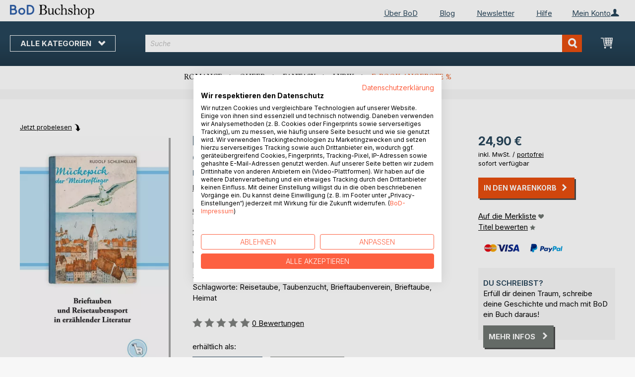

--- FILE ---
content_type: text/html; charset=UTF-8
request_url: https://buchshop.bod.de/bodshop/product/related/id/280685/
body_size: 1075
content:
 <div class="related-products-header-container"><span class="header">Weitere Titel bei <span class="no-text-transform">BoD</span></span></div><div class="products wrapper grid products-grid related-products"><ol class="products list items product-items product-slider-slick-container"> <li class="item product product-item"><div class="product-image-container" style="width: 160px"><a href="https://buchshop.bod.de/die-kleine-form-kurt-droege-9783837016826" class="product photo product-item-photo"><img class="photo image" style="box-shadow: 4px 4px 0 0 rgba(0, 0, 0, 0.35);max-width: 90% !important" src="https://images.bod.com/images/die-kleine-form-kurt-droege-9783837016826.jpg/400/400/Die_Kleine_Form.webp" alt="Die Kleine Form"/></a> <div class="product details product-item-details"><div class="slider-info-wrapper"><strong class="product name product-item-name"><a class="product-item-link" title="Die Kleine Form" href="https://buchshop.bod.de/die-kleine-form-kurt-droege-9783837016826">Die Kleine Form</a></strong> <div class="product-item-author-container">  <span class="product author product-item-author"><a href="https://buchshop.bod.de/catalogsearch/result/index/?q=Kurt%20Dr%C3%B6ge&bod_pers_id=11094123" class="product-author-link">Kurt Dröge</a></a></span> </div> <div class="price-box price-bs_price" data-role="priceBox">
    <span class="price-container price-ebook_price tax weee">
        <span data-price-type="finalPrice" class="price-wrapper"><span class="price">24,50 €</span></span>
    </span>
</div>
<span class="bod-binding product-item-binding">Buch</span><br /><div class="price-box price-bs_price" data-role="priceBox">
    <span class="price-container price-ebook_price tax weee">
        <span data-price-type="finalPrice" class="price-wrapper"><span class="price">9,99 €</span></span>
    </span>
</div>
<span class="bod-binding product-item-binding">E-Book</span> </div></div></div></li>  <li class="item product product-item"><div class="product-image-container" style="width: 160px"><a href="https://buchshop.bod.de/die-rufer-lesehefte-und-franz-richter-johnsen-kurt-droege-9783819244018" class="product photo product-item-photo"><img class="photo image" style="box-shadow: 4px 4px 0 0 rgba(0, 0, 0, 0.35);max-width: 90% !important" src="https://images.bod.com/images/die-rufer-lesehefte-und-franz-richter-johnsen-kurt-droege-9783819244018.jpg/400/400/Die_Rufer-Lesehefte_und_Franz_Richter-Johnsen.webp" alt="Die Rufer-Lesehefte und Franz Richter-Johnsen"/></a> <div class="product details product-item-details"><div class="slider-info-wrapper"><strong class="product name product-item-name"><a class="product-item-link" title="Die Rufer-Lesehefte und Franz Richter-Johnsen" href="https://buchshop.bod.de/die-rufer-lesehefte-und-franz-richter-johnsen-kurt-droege-9783819244018">Die Rufer-Lesehefte und Franz Rich(...)</a></strong> <div class="product-item-author-container">  <span class="product author product-item-author"><a href="https://buchshop.bod.de/catalogsearch/result/index/?q=Kurt%20Dr%C3%B6ge&bod_pers_id=11094123" class="product-author-link">Kurt Dröge</a></a></span> </div> <div class="price-box price-bs_price" data-role="priceBox">
    <span class="price-container price-ebook_price tax weee">
        <span data-price-type="finalPrice" class="price-wrapper"><span class="price">19,90 €</span></span>
    </span>
</div>
<span class="bod-binding product-item-binding">Buch</span><br /><div class="price-box price-bs_price" data-role="priceBox">
    <span class="price-container price-ebook_price tax weee">
        <span data-price-type="finalPrice" class="price-wrapper"><span class="price">7,99 €</span></span>
    </span>
</div>
<span class="bod-binding product-item-binding">E-Book</span> </div></div></div></li>  <li class="item product product-item"><div class="product-image-container" style="width: 160px"><a href="https://buchshop.bod.de/die-hansischen-volkshefte-und-hermann-entholt-kurt-droege-9783756851294" class="product photo product-item-photo"><img class="photo image" style="box-shadow: 4px 4px 0 0 rgba(0, 0, 0, 0.35);max-width: 90% !important" src="https://images.bod.com/images/die-hansischen-volkshefte-und-hermann-entholt-kurt-droege-9783756851294.jpg/400/400/Die_Hansischen_Volkshefte_und_Hermann_Entholt.webp" alt="Die Hansischen Volkshefte und Hermann Entholt"/></a> <div class="product details product-item-details"><div class="slider-info-wrapper"><strong class="product name product-item-name"><a class="product-item-link" title="Die Hansischen Volkshefte und Hermann Entholt" href="https://buchshop.bod.de/die-hansischen-volkshefte-und-hermann-entholt-kurt-droege-9783756851294">Die Hansischen Volkshefte und Herm(...)</a></strong> <div class="product-item-author-container">  <span class="product author product-item-author"><a href="https://buchshop.bod.de/catalogsearch/result/index/?q=Kurt%20Dr%C3%B6ge&bod_pers_id=11094123" class="product-author-link">Kurt Dröge</a></a></span> </div> <div class="price-box price-bs_price" data-role="priceBox">
    <span class="price-container price-ebook_price tax weee">
        <span data-price-type="finalPrice" class="price-wrapper"><span class="price">26,90 €</span></span>
    </span>
</div>
<span class="bod-binding product-item-binding">Buch</span><br /><div class="price-box price-bs_price" data-role="priceBox">
    <span class="price-container price-ebook_price tax weee">
        <span data-price-type="finalPrice" class="price-wrapper"><span class="price">8,49 €</span></span>
    </span>
</div>
<span class="bod-binding product-item-binding">E-Book</span> </div></div></div></li>  <li class="item product product-item"><div class="product-image-container" style="width: 160px"><a href="https://buchshop.bod.de/heiligenlegende-religionsunterricht-und-heimatkunde-kurt-droege-9783755752967" class="product photo product-item-photo"><img class="photo image" style="box-shadow: 4px 4px 0 0 rgba(0, 0, 0, 0.35);max-width: 90% !important" src="https://images.bod.com/images/heiligenlegende-religionsunterricht-und-heimatkunde-kurt-droege-9783755752967.jpg/400/400/Heiligenlegende%2C_Religionsunterricht_und_Heimatkunde.webp" alt="Heiligenlegende, Religionsunterricht und Heimatkunde"/></a> <div class="product details product-item-details"><div class="slider-info-wrapper"><strong class="product name product-item-name"><a class="product-item-link" title="Heiligenlegende, Religionsunterricht und Heimatkunde" href="https://buchshop.bod.de/heiligenlegende-religionsunterricht-und-heimatkunde-kurt-droege-9783755752967">Heiligenlegende, Religionsunterric(...)</a></strong> <div class="product-item-author-container">  <span class="product author product-item-author"><a href="https://buchshop.bod.de/catalogsearch/result/index/?q=Kurt%20Dr%C3%B6ge&bod_pers_id=11094123" class="product-author-link">Kurt Dröge</a></a></span> </div> <div class="price-box price-bs_price" data-role="priceBox">
    <span class="price-container price-ebook_price tax weee">
        <span data-price-type="finalPrice" class="price-wrapper"><span class="price">24,90 €</span></span>
    </span>
</div>
<span class="bod-binding product-item-binding">Buch</span><br /><div class="price-box price-bs_price" data-role="priceBox">
    <span class="price-container price-ebook_price tax weee">
        <span data-price-type="finalPrice" class="price-wrapper"><span class="price">7,49 €</span></span>
    </span>
</div>
<span class="bod-binding product-item-binding">E-Book</span> </div></div></div></li>  <li class="item product product-item"><div class="product-image-container" style="width: 160px"><a href="https://buchshop.bod.de/die-goldenen-buecher-und-der-illustrator-hugo-wilkens-kurt-droege-9783751904223" class="product photo product-item-photo"><img class="photo image" style="box-shadow: 4px 4px 0 0 rgba(0, 0, 0, 0.35);max-width: 90% !important" src="https://images.bod.com/images/die-goldenen-buecher-und-der-illustrator-hugo-wilkens-kurt-droege-9783751904223.jpg/400/400/Die_goldenen_B%C3%BCcher_und_der_Illustrator_Hugo_Wilkens.webp" alt="Die goldenen Bücher und der Illustrator Hugo Wilkens"/></a> <div class="product details product-item-details"><div class="slider-info-wrapper"><strong class="product name product-item-name"><a class="product-item-link" title="Die goldenen Bücher und der Illustrator Hugo Wilkens" href="https://buchshop.bod.de/die-goldenen-buecher-und-der-illustrator-hugo-wilkens-kurt-droege-9783751904223">Die goldenen Bücher und der Illust(...)</a></strong> <div class="product-item-author-container">  <span class="product author product-item-author"><a href="https://buchshop.bod.de/catalogsearch/result/index/?q=Kurt%20Dr%C3%B6ge&bod_pers_id=11094123" class="product-author-link">Kurt Dröge</a></a></span> </div> <div class="price-box price-bs_price" data-role="priceBox">
    <span class="price-container price-ebook_price tax weee">
        <span data-price-type="finalPrice" class="price-wrapper"><span class="price">24,99 €</span></span>
    </span>
</div>
<span class="bod-binding product-item-binding">Buch</span><br /><div class="price-box price-bs_price" data-role="priceBox">
    <span class="price-container price-ebook_price tax weee">
        <span data-price-type="finalPrice" class="price-wrapper"><span class="price">8,99 €</span></span>
    </span>
</div>
<span class="bod-binding product-item-binding">E-Book</span> </div></div></div></li>  <li class="item product product-item"><div class="product-image-container" style="width: 160px"><a href="https://buchshop.bod.de/trauscheine-als-pfarramtliche-gebrauchskunst-kurt-droege-9783750430068" class="product photo product-item-photo"><img class="photo image" style="box-shadow: 4px 4px 0 0 rgba(0, 0, 0, 0.35);max-width: 90% !important" src="https://images.bod.com/images/trauscheine-als-pfarramtliche-gebrauchskunst-kurt-droege-9783750430068.jpg/400/400/Trauscheine_als_pfarramtliche_Gebrauchskunst.webp" alt="Trauscheine als pfarramtliche Gebrauchskunst"/></a> <div class="product details product-item-details"><div class="slider-info-wrapper"><strong class="product name product-item-name"><a class="product-item-link" title="Trauscheine als pfarramtliche Gebrauchskunst" href="https://buchshop.bod.de/trauscheine-als-pfarramtliche-gebrauchskunst-kurt-droege-9783750430068">Trauscheine als pfarramtliche Gebr(...)</a></strong> <div class="product-item-author-container">  <span class="product author product-item-author"><a href="https://buchshop.bod.de/catalogsearch/result/index/?q=Kurt%20Dr%C3%B6ge&bod_pers_id=11094123" class="product-author-link">Kurt Dröge</a></a></span> </div> <div class="price-box price-bs_price" data-role="priceBox">
    <span class="price-container price-ebook_price tax weee">
        <span data-price-type="finalPrice" class="price-wrapper"><span class="price">29,90 €</span></span>
    </span>
</div>
<span class="bod-binding product-item-binding">Buch</span><br /><div class="price-box price-bs_price" data-role="priceBox">
    <span class="price-container price-ebook_price tax weee">
        <span data-price-type="finalPrice" class="price-wrapper"><span class="price">9,49 €</span></span>
    </span>
</div>
<span class="bod-binding product-item-binding">E-Book</span> </div></div></div></li>  <li class="item product product-item"><div class="product-image-container" style="width: 160px"><a href="https://buchshop.bod.de/der-zugetextete-engel-kurt-droege-9783749432790" class="product photo product-item-photo"><img class="photo image" style="box-shadow: 4px 4px 0 0 rgba(0, 0, 0, 0.35);max-width: 90% !important" src="https://images.bod.com/images/der-zugetextete-engel-kurt-droege-9783749432790.jpg/400/400/Der_zugetextete_Engel.webp" alt="Der zugetextete Engel"/></a> <div class="product details product-item-details"><div class="slider-info-wrapper"><strong class="product name product-item-name"><a class="product-item-link" title="Der zugetextete Engel" href="https://buchshop.bod.de/der-zugetextete-engel-kurt-droege-9783749432790">Der zugetextete Engel</a></strong> <div class="product-item-author-container">  <span class="product author product-item-author"><a href="https://buchshop.bod.de/catalogsearch/result/index/?q=Kurt%20Dr%C3%B6ge&bod_pers_id=11094123" class="product-author-link">Kurt Dröge</a></a></span> </div> <div class="price-box price-bs_price" data-role="priceBox">
    <span class="price-container price-ebook_price tax weee">
        <span data-price-type="finalPrice" class="price-wrapper"><span class="price">19,90 €</span></span>
    </span>
</div>
<span class="bod-binding product-item-binding">Buch</span><br /><div class="price-box price-bs_price" data-role="priceBox">
    <span class="price-container price-ebook_price tax weee">
        <span data-price-type="finalPrice" class="price-wrapper"><span class="price">7,49 €</span></span>
    </span>
</div>
<span class="bod-binding product-item-binding">E-Book</span> </div></div></div></li>  <li class="item product product-item"><div class="product-image-container" style="width: 160px"><a href="https://buchshop.bod.de/die-neue-arche-buecherei-und-max-bartholl-kurt-droege-9783749428700" class="product photo product-item-photo"><img class="photo image" style="box-shadow: 4px 4px 0 0 rgba(0, 0, 0, 0.35);max-width: 90% !important" src="https://images.bod.com/images/die-neue-arche-buecherei-und-max-bartholl-kurt-droege-9783749428700.jpg/400/400/Die_Neue_Arche_B%C3%BCcherei_und_Max_Bartholl.webp" alt="Die Neue Arche Bücherei und Max Bartholl"/></a> <div class="product details product-item-details"><div class="slider-info-wrapper"><strong class="product name product-item-name"><a class="product-item-link" title="Die Neue Arche Bücherei und Max Bartholl" href="https://buchshop.bod.de/die-neue-arche-buecherei-und-max-bartholl-kurt-droege-9783749428700">Die Neue Arche Bücherei und Max Ba(...)</a></strong> <div class="product-item-author-container">  <span class="product author product-item-author"><a href="https://buchshop.bod.de/catalogsearch/result/index/?q=Kurt%20Dr%C3%B6ge&bod_pers_id=11094123" class="product-author-link">Kurt Dröge</a></a></span> </div> <div class="price-box price-bs_price" data-role="priceBox">
    <span class="price-container price-ebook_price tax weee">
        <span data-price-type="finalPrice" class="price-wrapper"><span class="price">19,90 €</span></span>
    </span>
</div>
<span class="bod-binding product-item-binding">Buch</span><br /><div class="price-box price-bs_price" data-role="priceBox">
    <span class="price-container price-ebook_price tax weee">
        <span data-price-type="finalPrice" class="price-wrapper"><span class="price">7,49 €</span></span>
    </span>
</div>
<span class="bod-binding product-item-binding">E-Book</span> </div></div></div></li>  <li class="item product product-item"><div class="product-image-container" style="width: 160px"><a href="https://buchshop.bod.de/gassenkunst-kurt-droege-9783748141259" class="product photo product-item-photo"><img class="photo image" style="box-shadow: 4px 4px 0 0 rgba(0, 0, 0, 0.35);max-width: 90% !important" src="https://images.bod.com/images/gassenkunst-kurt-droege-9783748141259.jpg/400/400/Gassenkunst.webp" alt="Gassenkunst"/></a> <div class="product details product-item-details"><div class="slider-info-wrapper"><strong class="product name product-item-name"><a class="product-item-link" title="Gassenkunst" href="https://buchshop.bod.de/gassenkunst-kurt-droege-9783748141259">Gassenkunst</a></strong> <div class="product-item-author-container">  <span class="product author product-item-author"><a href="https://buchshop.bod.de/catalogsearch/result/index/?q=Kurt%20Dr%C3%B6ge&bod_pers_id=11094123" class="product-author-link">Kurt Dröge</a></a></span> </div> <div class="price-box price-bs_price" data-role="priceBox">
    <span class="price-container price-ebook_price tax weee">
        <span data-price-type="finalPrice" class="price-wrapper"><span class="price">24,00 €</span></span>
    </span>
</div>
<span class="bod-binding product-item-binding">Buch</span><br /><div class="price-box price-bs_price" data-role="priceBox">
    <span class="price-container price-ebook_price tax weee">
        <span data-price-type="finalPrice" class="price-wrapper"><span class="price">7,99 €</span></span>
    </span>
</div>
<span class="bod-binding product-item-binding">E-Book</span> </div></div></div></li>  <li class="item product product-item"><div class="product-image-container" style="width: 160px"><a href="https://buchshop.bod.de/postkartenalben-und-weibliches-sammeln-kurt-droege-9783752849509" class="product photo product-item-photo"><img class="photo image" style="box-shadow: 4px 4px 0 0 rgba(0, 0, 0, 0.35);max-width: 90% !important" src="https://images.bod.com/images/postkartenalben-und-weibliches-sammeln-kurt-droege-9783752849509.jpg/400/400/Postkartenalben_und_weibliches_Sammeln.webp" alt="Postkartenalben und weibliches Sammeln"/></a> <div class="product details product-item-details"><div class="slider-info-wrapper"><strong class="product name product-item-name"><a class="product-item-link" title="Postkartenalben und weibliches Sammeln" href="https://buchshop.bod.de/postkartenalben-und-weibliches-sammeln-kurt-droege-9783752849509">Postkartenalben und weibliches Sammeln</a></strong> <div class="product-item-author-container">  <span class="product author product-item-author"><a href="https://buchshop.bod.de/catalogsearch/result/index/?q=Kurt%20Dr%C3%B6ge&bod_pers_id=11094123" class="product-author-link">Kurt Dröge</a></a></span> </div> <div class="price-box price-bs_price" data-role="priceBox">
    <span class="price-container price-ebook_price tax weee">
        <span data-price-type="finalPrice" class="price-wrapper"><span class="price">19,90 €</span></span>
    </span>
</div>
<span class="bod-binding product-item-binding">Buch</span><br /><div class="price-box price-bs_price" data-role="priceBox">
    <span class="price-container price-ebook_price tax weee">
        <span data-price-type="finalPrice" class="price-wrapper"><span class="price">7,99 €</span></span>
    </span>
</div>
<span class="bod-binding product-item-binding">E-Book</span> </div></div></div></li>  <li class="item product product-item"><div class="product-image-container" style="width: 160px"><a href="https://buchshop.bod.de/die-putzmacherin-kurt-droege-9783746028316" class="product photo product-item-photo"><img class="photo image" style="box-shadow: 4px 4px 0 0 rgba(0, 0, 0, 0.35);max-width: 90% !important" src="https://images.bod.com/images/die-putzmacherin-kurt-droege-9783746028316.jpg/400/400/Die_Putzmacherin.webp" alt="Die Putzmacherin"/></a> <div class="product details product-item-details"><div class="slider-info-wrapper"><strong class="product name product-item-name"><a class="product-item-link" title="Die Putzmacherin" href="https://buchshop.bod.de/die-putzmacherin-kurt-droege-9783746028316">Die Putzmacherin</a></strong> <div class="product-item-author-container">  <span class="product author product-item-author"><a href="https://buchshop.bod.de/catalogsearch/result/index/?q=Kurt%20Dr%C3%B6ge&bod_pers_id=11094123" class="product-author-link">Kurt Dröge</a></a></span> </div> <div class="price-box price-bs_price" data-role="priceBox">
    <span class="price-container price-ebook_price tax weee">
        <span data-price-type="finalPrice" class="price-wrapper"><span class="price">29,90 €</span></span>
    </span>
</div>
<span class="bod-binding product-item-binding">Buch</span><br /><div class="price-box price-bs_price" data-role="priceBox">
    <span class="price-container price-ebook_price tax weee">
        <span data-price-type="finalPrice" class="price-wrapper"><span class="price">8,99 €</span></span>
    </span>
</div>
<span class="bod-binding product-item-binding">E-Book</span> </div></div></div></li>  <li class="item product product-item"><div class="product-image-container" style="width: 160px"><a href="https://buchshop.bod.de/schulwandbilder-aus-dem-verlag-kafemann-in-danzig-kurt-droege-9783744873895" class="product photo product-item-photo"><img class="photo image" style="box-shadow: 4px 4px 0 0 rgba(0, 0, 0, 0.35);max-width: 90% !important" src="https://images.bod.com/images/schulwandbilder-aus-dem-verlag-kafemann-in-danzig-kurt-droege-9783744873895.jpg/400/400/Schulwandbilder_aus_dem_Verlag_Kafemann_in_Danzig.webp" alt="Schulwandbilder aus dem Verlag Kafemann in Danzig"/></a> <div class="product details product-item-details"><div class="slider-info-wrapper"><strong class="product name product-item-name"><a class="product-item-link" title="Schulwandbilder aus dem Verlag Kafemann in Danzig" href="https://buchshop.bod.de/schulwandbilder-aus-dem-verlag-kafemann-in-danzig-kurt-droege-9783744873895">Schulwandbilder aus dem Verlag Kaf(...)</a></strong> <div class="product-item-author-container">  <span class="product author product-item-author"><a href="https://buchshop.bod.de/catalogsearch/result/index/?q=Kurt%20Dr%C3%B6ge&bod_pers_id=11094123" class="product-author-link">Kurt Dröge</a></a></span> </div> <div class="price-box price-bs_price" data-role="priceBox">
    <span class="price-container price-ebook_price tax weee">
        <span data-price-type="finalPrice" class="price-wrapper"><span class="price">16,90 €</span></span>
    </span>
</div>
<span class="bod-binding product-item-binding">Buch</span><br /><div class="price-box price-bs_price" data-role="priceBox">
    <span class="price-container price-ebook_price tax weee">
        <span data-price-type="finalPrice" class="price-wrapper"><span class="price">6,49 €</span></span>
    </span>
</div>
<span class="bod-binding product-item-binding">E-Book</span> </div></div></div></li>  <li class="item product product-item"><div class="product-image-container" style="width: 160px"><a href="https://buchshop.bod.de/modezeitschrift-und-zuschneidewerk-kurt-droege-9783744873826" class="product photo product-item-photo"><img class="photo image" style="box-shadow: 4px 4px 0 0 rgba(0, 0, 0, 0.35);max-width: 90% !important" src="https://images.bod.com/images/modezeitschrift-und-zuschneidewerk-kurt-droege-9783744873826.jpg/400/400/Modezeitschrift_und_Zuschneidewerk.webp" alt="Modezeitschrift und Zuschneidewerk"/></a> <div class="product details product-item-details"><div class="slider-info-wrapper"><strong class="product name product-item-name"><a class="product-item-link" title="Modezeitschrift und Zuschneidewerk" href="https://buchshop.bod.de/modezeitschrift-und-zuschneidewerk-kurt-droege-9783744873826">Modezeitschrift und Zuschneidewerk</a></strong> <div class="product-item-author-container">  <span class="product author product-item-author"><a href="https://buchshop.bod.de/catalogsearch/result/index/?q=Kurt%20Dr%C3%B6ge&bod_pers_id=11094123" class="product-author-link">Kurt Dröge</a></a></span> </div> <div class="price-box price-bs_price" data-role="priceBox">
    <span class="price-container price-ebook_price tax weee">
        <span data-price-type="finalPrice" class="price-wrapper"><span class="price">21,90 €</span></span>
    </span>
</div>
<span class="bod-binding product-item-binding">Buch</span><br /><div class="price-box price-bs_price" data-role="priceBox">
    <span class="price-container price-ebook_price tax weee">
        <span data-price-type="finalPrice" class="price-wrapper"><span class="price">6,49 €</span></span>
    </span>
</div>
<span class="bod-binding product-item-binding">E-Book</span> </div></div></div></li>  <li class="item product product-item"><div class="product-image-container" style="width: 160px"><a href="https://buchshop.bod.de/torelli-aquarelle-kurt-droege-9783744802819" class="product photo product-item-photo"><img class="photo image" style="box-shadow: 4px 4px 0 0 rgba(0, 0, 0, 0.35);max-width: 90% !important" src="https://images.bod.com/images/torelli-aquarelle-kurt-droege-9783744802819.jpg/400/400/Torelli_Aquarelle.webp" alt="Torelli Aquarelle"/></a> <div class="product details product-item-details"><div class="slider-info-wrapper"><strong class="product name product-item-name"><a class="product-item-link" title="Torelli Aquarelle" href="https://buchshop.bod.de/torelli-aquarelle-kurt-droege-9783744802819">Torelli Aquarelle</a></strong> <div class="product-item-author-container">  <span class="product author product-item-author"><a href="https://buchshop.bod.de/catalogsearch/result/index/?q=Kurt%20Dr%C3%B6ge&bod_pers_id=11094123" class="product-author-link">Kurt Dröge</a></a></span> </div> <div class="price-box price-bs_price" data-role="priceBox">
    <span class="price-container price-ebook_price tax weee">
        <span data-price-type="finalPrice" class="price-wrapper"><span class="price">19,90 €</span></span>
    </span>
</div>
<span class="bod-binding product-item-binding">Buch</span><br /><div class="price-box price-bs_price" data-role="priceBox">
    <span class="price-container price-ebook_price tax weee">
        <span data-price-type="finalPrice" class="price-wrapper"><span class="price">7,49 €</span></span>
    </span>
</div>
<span class="bod-binding product-item-binding">E-Book</span> </div></div></div></li>  <li class="item product product-item"><div class="product-image-container" style="width: 160px"><a href="https://buchshop.bod.de/kleine-delphin-kunstbuecher-kurt-droege-9783734712333" class="product photo product-item-photo"><img class="photo image" style="box-shadow: 4px 4px 0 0 rgba(0, 0, 0, 0.35);max-width: 90% !important" src="https://images.bod.com/images/kleine-delphin-kunstbuecher-kurt-droege-9783734712333.jpg/400/400/Kleine_Delphin-Kunstb%C3%BCcher.webp" alt="Kleine Delphin-Kunstbücher"/></a> <div class="product details product-item-details"><div class="slider-info-wrapper"><strong class="product name product-item-name"><a class="product-item-link" title="Kleine Delphin-Kunstbücher" href="https://buchshop.bod.de/kleine-delphin-kunstbuecher-kurt-droege-9783734712333">Kleine Delphin-Kunstbücher</a></strong> <div class="product-item-author-container">  <span class="product author product-item-author"><a href="https://buchshop.bod.de/catalogsearch/result/index/?q=Kurt%20Dr%C3%B6ge&bod_pers_id=11094123" class="product-author-link">Kurt Dröge</a></a></span> </div> <div class="price-box price-bs_price" data-role="priceBox">
    <span class="price-container price-ebook_price tax weee">
        <span data-price-type="finalPrice" class="price-wrapper"><span class="price">19,95 €</span></span>
    </span>
</div>
<span class="bod-binding product-item-binding">Buch</span><br /><div class="price-box price-bs_price" data-role="priceBox">
    <span class="price-container price-ebook_price tax weee">
        <span data-price-type="finalPrice" class="price-wrapper"><span class="price">7,49 €</span></span>
    </span>
</div>
<span class="bod-binding product-item-binding">E-Book</span> </div></div></div></li> </ol></div><script type="text/javascript">
    require(['jquery', 'slick'], function ($) {
        $(function () {
            const sliderContainer = $('.product-slider-slick-container');
            sliderContainer.slick({
                dots:           true,
                infinite:       true,
                slidesToShow:   5,
                slidesToScroll: 5,
                speed:          500,
                autoplay:       false,
                autoplaySpeed:  1000,
                cssEase:        'linear',
                responsive:     [
                    {
                        breakpoint: 1024,
                        settings:   {
                            slidesToShow:   3,
                            slidesToScroll: 2
                        }
                    },
                    {
                        breakpoint: 768,
                        settings:   {
                            slidesToShow:   2,
                            slidesToScroll: 1,
                            dots:           false
                        }
                    },
                    {
                        breakpoint: 480,
                        settings:   {
                            slidesToShow:   1,
                            slidesToScroll: 1,
                            dots:           false
                        }
                    }
                ]
            });

            sliderContainer.on('afterChange', function () {
                document.activeElement.blur();
            });

            $('#bestseller-switcher-buttons-print').on('click', function (event) {
                const clickedMediumButton = $(this);

                if (!clickedMediumButton.hasClass('selected')) {
                    clickedMediumButton.removeClass('unselected').addClass('selected');
                    $('#bestseller-switcher-buttons-ebook').removeClass('selected').addClass('unselected');
                    $('.bestseller-caroussell-medium-container.ebook').css({"visibility": "hidden", "height": "0px"});
                    $('.bestseller-caroussell-medium-container.print').css({"visibility": "visible", "height": "auto"});
                }
            });

            $('#bestseller-switcher-buttons-ebook').on('click', function (event) {
                const clickedMediumButton = $(this);

                if (!clickedMediumButton.hasClass('selected')) {
                    clickedMediumButton.removeClass('unselected').addClass('selected');
                    $('#bestseller-switcher-buttons-print').removeClass('selected').addClass('unselected');
                    $('.bestseller-caroussell-medium-container.print').css({"visibility": "hidden", "height": "0px"});
                    $('.bestseller-caroussell-medium-container.ebook').css({"visibility": "visible", "height": "auto"});
                }
            });
            $('.bestseller-caroussell-medium-container.ebook').css({"visibility": "hidden", "height": "0px"});
        })
    });</script>